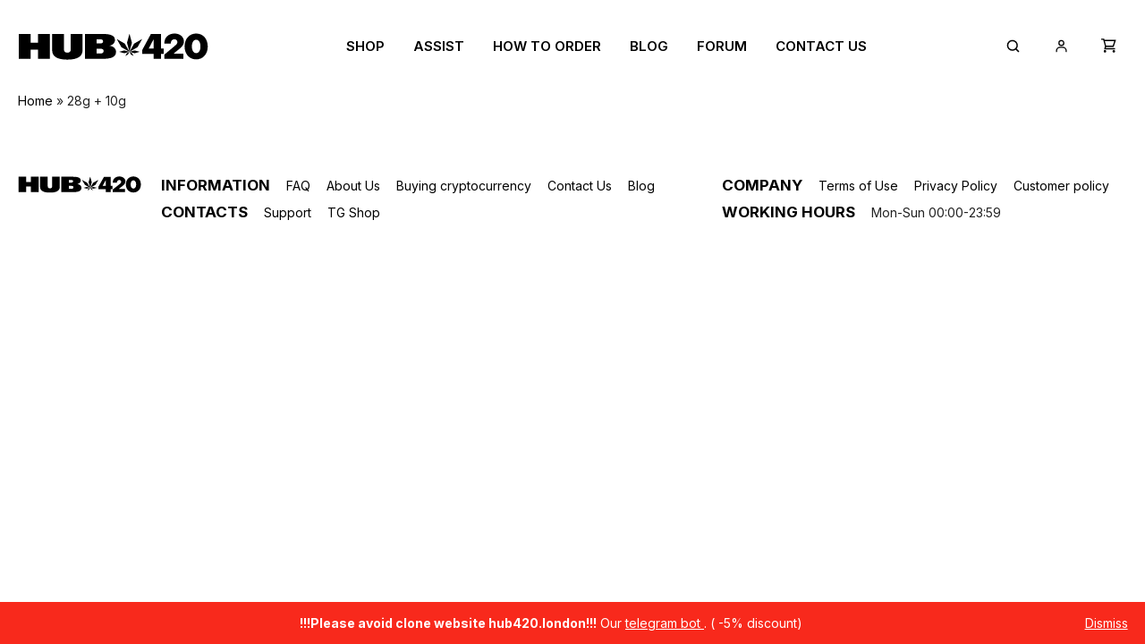

--- FILE ---
content_type: image/svg+xml
request_url: https://hub420.shop/wp-content/uploads/2025/09/hub-logo.svg
body_size: 660
content:
<svg width="215" height="30" viewBox="0 0 215 30" fill="none" xmlns="http://www.w3.org/2000/svg">
<path d="M75.5774 28.5275V0.995361H96.3223C104.911 0.995361 109.525 2.95372 109.525 7.61921C109.525 11.1327 106.811 13.1871 103.438 13.9743C107.761 14.7422 110.727 17.027 110.727 20.7517C110.727 26.6844 105.299 28.5275 94.9846 28.5275H75.5774ZM88.8968 22.5949H92.9489C95.2754 22.5949 96.7876 21.8461 96.7876 19.8685C96.7876 18.0062 95.2948 17.315 93.0264 17.315H88.8968V22.5949ZM88.8968 11.4783H92.8325C94.8101 11.4783 96.1284 10.7871 96.1284 9.07838C96.1284 7.44641 94.7713 6.85123 92.9101 6.85123H88.8968V11.4783Z" fill="black"/>
<path d="M55.8104 29.3915C43.9257 29.3915 38.6328 25.5516 38.6328 18.9277V0.995361H51.9716V18.083C51.9716 20.4445 53.3288 21.6925 55.8104 21.6925C58.3114 21.6925 59.6492 20.4445 59.6492 18.083V0.995361H72.988V18.9277C72.988 25.5516 67.6951 29.3915 55.8104 29.3915Z" fill="black"/>
<path d="M0.95166 28.5275V0.995361H14.2711V10.5951H22.7241V0.995361H36.063V28.5275H22.7241V18.371H14.2711V28.5275H0.95166Z" fill="black"/>
<path d="M201.19 29.1137C193.545 29.1137 188.112 23.3107 188.112 14.7791C188.112 6.24751 193.545 0.48291 201.19 0.48291C208.835 0.48291 214.23 6.24751 214.23 14.7791C214.23 23.3107 208.835 29.1137 201.19 29.1137ZM201.19 22.1962C204.062 22.1962 206.041 19.3139 206.041 14.7791C206.041 10.2443 204.062 7.362 201.19 7.362C198.28 7.362 196.339 10.2443 196.339 14.7791C196.339 19.3139 198.28 22.1962 201.19 22.1962Z" fill="black"/>
<path d="M165.183 28.5373V23.9256L176.747 14.4332C178.649 12.8191 179.968 11.7047 179.968 10.0521C179.968 8.16904 178.532 6.82397 176.514 6.82397C174.225 6.82397 172.517 8.59178 172.44 11.5509H165.299C165.027 5.13302 169.84 0.48291 176.67 0.48291C182.84 0.48291 187.342 4.17225 187.38 9.32196C187.38 12.7039 185.168 15.2018 182.103 17.623L176.165 22.3115V22.6958H186.643V28.5373H165.183Z" fill="black"/>
<path d="M153.263 28.5374V23.0001H140.255V18.8086L150.079 1.00452H161.495V17.1936H164.602V23.0001H161.495V28.5374H153.263ZM147.594 17.1936H153.263V7.27249H152.875L147.594 17.1936Z" fill="black"/>
<path d="M123.132 10.7023L125.908 0.640898L128.67 10.6882L125.894 20.7495L123.132 10.7023Z" fill="black"/>
<path d="M116.766 15.5808L111.545 6.52241L120.672 11.693L125.893 20.7513L116.766 15.5808Z" fill="black"/>
<path d="M120.081 22.3222L114.261 20.7476L120.073 19.1811L125.892 20.7557L120.081 22.3222Z" fill="black"/>
<path d="M124.181 23.7168L121.184 25.4131L122.895 22.4478L125.892 20.7515L124.181 23.7168Z" fill="black"/>
<path d="M135.019 15.5788L140.241 6.52046L131.114 11.691L125.892 20.7494L135.019 15.5788Z" fill="black"/>
<path d="M131.701 22.3202L137.52 20.7456L131.709 19.1791L125.89 20.7536L131.701 22.3202Z" fill="black"/>
<path d="M127.599 23.7193L130.596 25.4156L128.885 22.4504L125.889 20.7541L127.599 23.7193Z" fill="black"/>
</svg>


--- FILE ---
content_type: image/svg+xml
request_url: https://hub420.shop/wp-content/themes/hub/assets/img/profile.svg
body_size: -201
content:
<svg width="24" height="25" viewBox="0 0 24 25" fill="none" xmlns="http://www.w3.org/2000/svg">
<path d="M4 21.4855V20.4855C4 17.1755 6.69 14.4855 10 14.4855H14C17.31 14.4855 20 17.1755 20 20.4855V21.4855" stroke="black" stroke-width="2" stroke-linecap="round" stroke-linejoin="round"/>
<path d="M12 11.4855C9.79 11.4855 8 9.69547 8 7.48547C8 5.27547 9.79 3.48547 12 3.48547C14.21 3.48547 16 5.27547 16 7.48547C16 9.69547 14.21 11.4855 12 11.4855Z" stroke="black" stroke-width="2" stroke-linecap="round" stroke-linejoin="round"/>
</svg>
